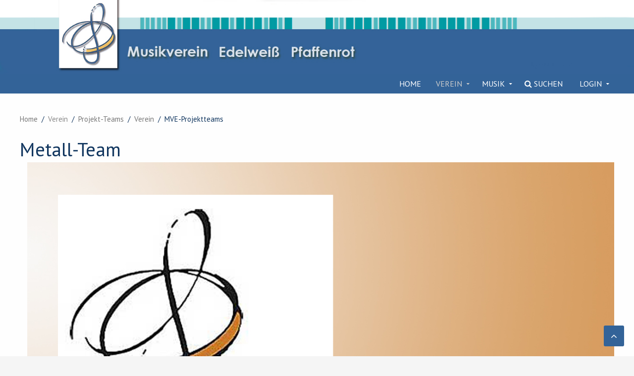

--- FILE ---
content_type: text/html; charset=utf-8
request_url: https://musikverein-pfaffenrot.de/index.php/verein/projekt-teams/62-verein/mve-projektteams
body_size: 7004
content:
<!DOCTYPE HTML>
<html lang="de-de" dir="ltr"  data-config='{"twitter":0,"plusone":0,"facebook":0,"style":"blau-kunz"}'>
<head>
<meta http-equiv="X-UA-Compatible" content="IE=edge">
<meta name="viewport" content="width=device-width, initial-scale=1">
<meta charset="utf-8" />
	<base href="https://musikverein-pfaffenrot.de/index.php/verein/projekt-teams/62-verein/mve-projektteams" />
	<meta name="keywords" content="Musikverein Pfaffenrot, Musikverein Edelweiss, mve-pfaffenrot, 'Musikverein Pfaffenrot', 'Musikverein Edelweiss', Pfaffenrot, " />
	<meta name="description" content="Offizielle Webseite des Musikvereins Edelweiß Pfaffenrot" />
	<meta name="generator" content="Joomla! - Open Source Content Management" />
	<title>MVE-Projektteams</title>
	<link href="/index.php/verein/projekt-teams/62-verein/mve-projektteams?format=feed&amp;type=rss" rel="alternate" type="application/rss+xml" title="RSS 2.0" />
	<link href="/index.php/verein/projekt-teams/62-verein/mve-projektteams?format=feed&amp;type=atom" rel="alternate" type="application/atom+xml" title="Atom 1.0" />
	<link href="/templates/jp-perfect2/favicon.ico" rel="shortcut icon" type="image/vnd.microsoft.icon" />
	<link href="https://musikverein-pfaffenrot.de/plugins/content/rokcomments/css/rokcomments.css" rel="stylesheet" />
	<link href="/plugins/system/rokbox/assets/styles/rokbox.css" rel="stylesheet" />
	<script type="application/json" class="joomla-script-options new">{"csrf.token":"961e192a819ce4bb190b5c1a23ef67f5","system.paths":{"root":"","base":""},"system.keepalive":{"interval":3540000,"uri":"\/index.php\/component\/ajax\/?format=json"}}</script>
	<script src="/media/system/js/mootools-core.js?ad18778a4d8e28ef0e6d3a6d1c3b90b1"></script>
	<script src="/media/system/js/core.js?ad18778a4d8e28ef0e6d3a6d1c3b90b1"></script>
	<script src="/media/system/js/mootools-more.js?ad18778a4d8e28ef0e6d3a6d1c3b90b1"></script>
	<script src="/plugins/system/rokbox/assets/js/rokbox.js"></script>
	<script src="/media/jui/js/jquery.min.js?ad18778a4d8e28ef0e6d3a6d1c3b90b1"></script>
	<script src="/media/jui/js/jquery-noconflict.js?ad18778a4d8e28ef0e6d3a6d1c3b90b1"></script>
	<script src="/media/jui/js/jquery-migrate.min.js?ad18778a4d8e28ef0e6d3a6d1c3b90b1"></script>
	<script src="/media/jui/js/bootstrap.min.js?ad18778a4d8e28ef0e6d3a6d1c3b90b1"></script>
	<!--[if lt IE 9]><script src="/media/system/js/polyfill.event.js?ad18778a4d8e28ef0e6d3a6d1c3b90b1"></script><![endif]-->
	<script src="/media/system/js/keepalive.js?ad18778a4d8e28ef0e6d3a6d1c3b90b1"></script>
	<script>
if (typeof RokBoxSettings == 'undefined') RokBoxSettings = {pc: '100'};
	</script>

<link rel="apple-touch-icon-precomposed" href="/templates/jp-perfect2/apple_touch_icon.png">
<link rel="stylesheet" href="/templates/jp-perfect2/styles/blau-kunz/css/bootstrap.css">
<link rel="stylesheet" href="/templates/jp-perfect2/css/joomlaplates.css">
<link rel="stylesheet" href="/templates/jp-perfect2/styles/blau-kunz/css/theme.css">
<link rel="stylesheet" href="/templates/jp-perfect2/css/menu-right.css">
<link rel="stylesheet" href="/templates/jp-perfect2/css/custom.css">
<script src="/templates/jp-perfect2/warp/vendor/uikit/js/uikit.js"></script>
<script src="/templates/jp-perfect2/warp/vendor/uikit/js/components/autocomplete.js"></script>
<script src="/templates/jp-perfect2/warp/vendor/uikit/js/components/search.js"></script>
<script src="/templates/jp-perfect2/warp/vendor/uikit/js/components/sticky.js"></script>
<script src="/templates/jp-perfect2/warp/vendor/uikit/js/components/tooltip.js"></script>
<script src="/templates/jp-perfect2/warp/vendor/uikit/js/components/slideshow.js"></script>
<script src="/templates/jp-perfect2/warp/vendor/uikit/js/components/slideset.js"></script>
<script src="/templates/jp-perfect2/warp/vendor/uikit/js/components/lightbox.js"></script>
<script src="/templates/jp-perfect2/warp/js/social.js"></script>
<script src="/templates/jp-perfect2/js/theme.js"></script>


<style type="text/css">
#top-a .uk-container{width:100% !important; max-width:100%}
</style>
<style type="text/css">
#top-b .uk-container{width:100% !important; max-width:100%}
</style>
<style type="text/css">
#top-e{ background-image:url(https://musikverein-pfaffenrot.de/images/MVE/artikelbilder/allgemein/Ensembles/Hintergrund_HO.jpg)}
</style>
<style type="text/css">
#top-f .uk-container{width:100% !important; max-width:100%}
</style>

<style type="text/css">
.uk-nav-navbar > .uk-parent > .uk-nav-sub { 
	display: block !important; 
}  
.uk-nav-navbar > .uk-parent > a:after {    
	content: "";    
	display: none;    
	float: right;    
}
.uk-nav-navbar > .uk-parent:hover > .uk-nav-sub {  
	background:none;   
	display: block;    
	width: auto !important;    
	position: relative !important;    
	left: inherit !important; 
	margin-top:inherit !important; 
	margin-left:inherit !important; 
	color:inherit !important; 
}
</style>


<style type="text/css">
.submenu {padding:0px 20px}
.tm-top-a {padding:0px 0px 0px 0px}
.tm-top-b {padding:0}
.tm-top-c {padding:40px 0}
.tm-top-d {padding:40px 0}
.tm-top-e {padding:10% 0}
.tm-top-f {padding:8% 2%}
.tm-bottom-a {padding:40px 0}
.tm-bottom-b {padding:3% 2%}
.tm-bottom-c {padding:8% 2%}
.tm-bottom-d {padding:40px 0}
.tm-bottom-e {padding:2% 2%}
.tm-bottom-f {padding:3% 2%}
</style>

<style type="text/css">
.absolute {left:20px}
</style>

</head>



<body id="home" class="tm-isblog">




		
	<div class="full-wrapper">
	
		<!-- TOP Outer -->
				
							<div class="uk-cover-background" id="top-a">

				<div class="uk-container uk-container-center">
				  <section class="tm-top-a uk-grid" data-uk-grid-match="{target:'> div > .uk-panel'}" data-uk-grid-margin>
<div class="uk-width-1-1"><div class="uk-panel" data-uk-scrollspy="{cls:'',delay:800}">
	<p><img src="/images/MVE/designbilder/Header/Headerbild7.jpg" alt="" /></p></div></div>
</section>
				</div>
			</div>
			
			
								<div id="menu-outer" class="no-space">
					<nav class="tm-navbar uk-navbar" data-uk-sticky="{top:-100, animation: 'uk-animation-slide-top'}" >
						<div class="uk-container uk-container-center">
														
														  <a href="#offcanvas" class="uk-hidden-large uk-navbar-toggle uk-float-right" data-uk-offcanvas="{mode:'slide'}"></a>
														
															<div class="menu-style"><ul class="uk-navbar-nav uk-hidden-small">
<li><a href="/index.php">Home</a></li><li class="uk-parent uk-active" data-uk-dropdown="{'preventflip':'y'}" aria-haspopup="true" aria-expanded="false"><a href="#">Verein</a>
<div class="uk-dropdown uk-dropdown-navbar uk-dropdown-width-3"><div class="uk-grid uk-dropdown-grid"><div class="uk-width-1-3"><ul class="uk-nav uk-nav-navbar"><li><a href="/index.php/verein/news1"><i class="uk-icon-eye"></i> News</a></li><li><a href="/index.php/verein/ueber-uns"><i class="uk-icon-book"></i> Über uns</a></li><li><a href="/index.php/verein/kontakt"><i class="uk-icon-tty"></i> Kontakt</a></li><li><a href="/index.php/verein/termine"><i class="uk-icon-calendar"></i> Termine</a></li><li><a href="/index.php/verein/verwaltung"><i class="uk-icon-stack-overflow"></i> Verwaltung</a></li><li><a href="/index.php/verein/veranstaltungen"><i class="uk-icon-opencart"></i> Veranstaltungen</a></li></ul></div><div class="uk-width-1-3"><ul class="uk-nav uk-nav-navbar"><li class="uk-active"><a href="/index.php/verein/projekt-teams"><i class="uk-icon-spinner"></i> Projekt-Teams</a></li><li><a href="/index.php/verein/mitglied-werden"><i class="uk-icon-user-plus"></i> Mitglied werden</a></li><li><a href="/index.php/verein/mve-partnerschaften"><i class="uk-icon-gears"></i> Partnerschaften</a></li><li><a href="/index.php/verein/publikationen"><i class="uk-icon-map-o"></i> Publikationen</a></li><li><a href="/index.php/verein/vereinshistorie-3"><i class="uk-icon-history"></i> Vereinshistorie</a></li></ul></div><div class="uk-width-1-3"><ul class="uk-nav uk-nav-navbar"><li><a href="/index.php/verein/fotogalerie"><i class="uk-icon-camera"></i> Fotogalerie</a></li><li><a href="/index.php/verein/kurioses"><i class="uk-icon-bolt"></i> Kurioses</a></li><li><a href="/index.php/verein/archiv"><i class="uk-icon-list"></i> Archiv</a></li><li><a href="/index.php/verein/impressum-datenschutz"><i class="uk-icon-graduation-cap"></i> Impressum/Datenschutz</a></li><li><a href="/index.php/verein/intern"><i class="uk-icon-eye-slash"></i> Interner Bereich</a></li></ul></div></div></div></li><li class="uk-parent" data-uk-dropdown="{'preventflip':'y'}" aria-haspopup="true" aria-expanded="false"><a href="#">Musik</a>
<div class="uk-dropdown uk-dropdown-navbar uk-dropdown-width-2"><div class="uk-grid uk-dropdown-grid"><div class="uk-width-1-2"><ul class="uk-nav uk-nav-navbar"><li><a href="/index.php/musik/hauptorchester"><i class="uk-icon-users"></i> Hauptorchester</a></li><li><a href="/index.php/musik/ensembles"><i class="uk-icon-group"></i> Ensembles</a></li><li><a href="/index.php/musik/ausbildung"><i class="uk-icon-clone"></i> Ausbildung</a></li></ul></div><div class="uk-width-1-2"><ul class="uk-nav uk-nav-navbar"><li><a href="/index.php/musik/musikproben"><i class="uk-icon-music"></i> Musikproben</a></li><li><a href="/index.php/musik/dirigenten"><i class="uk-icon-child"></i> Dirigenten</a></li><li><a href="/index.php/musik/jugendaktivitaeten"><i class="uk-icon-asterisk"></i> Jugendaktivitäten</a></li></ul></div></div></div></li><li><a href="/index.php/suchen"><i class="uk-icon-search"></i> Suchen</a></li></ul>

		<ul class="uk-navbar-nav uk-hidden-small">
			<li class="uk-parent" data-uk-dropdown>
				<a href="#">Login</a>
				<div class="uk-dropdown uk-dropdown-navbar">
<form class="uk-form" action="/index.php/verein/projekt-teams" method="post">

	
	<div class="uk-form-row">
		<input class="uk-width-1-1" type="text" name="username" size="18" placeholder="Benutzername">
	</div>

	<div class="uk-form-row">
		<input class="uk-width-1-1" type="password" name="password" size="18" placeholder="Passwort">
	</div>

	
		<div class="uk-form-row">
				<label for="modlgn-remember-1833917334">Angemeldet bleiben</label>
		<input id="modlgn-remember-1833917334" type="checkbox" name="remember" value="yes" checked>
	</div>
		
	<div class="uk-form-row">
		<button class="uk-button uk-button-primary" value="Anmelden" name="Submit" type="submit">Anmelden</button>
	</div>

	<ul class="uk-list uk-margin-bottom-remove">
		<li><a href="/index.php/component/users/?view=reset&amp;Itemid=101">Passwort vergessen?</a></li>
		<li><a href="/index.php/component/users/?view=remind&amp;Itemid=101">Benutzername vergessen?</a></li>
					</ul>
	
		
	<input type="hidden" name="option" value="com_users">
	<input type="hidden" name="task" value="user.login">
	<input type="hidden" name="return" value="aHR0cHM6Ly9tdXNpa3ZlcmVpbi1wZmFmZmVucm90LmRlL2luZGV4LnBocC92ZXJlaW4vcHJvamVrdC10ZWFtcy82Mi12ZXJlaW4vbXZlLXByb2pla3R0ZWFtcw==">
	<input type="hidden" name="961e192a819ce4bb190b5c1a23ef67f5" value="1" /></form>
</div>
			</li>
		</ul></div>
																				</div>
					</nav>
				</div>
				
						
			<!-- Submenu -->
			
						

			
						

				
			
						
	
			
						<div id="main-content" class="main-outer" style="padding:3% 2%">
				<div class="uk-container uk-container-center">
				
				  <div class="tm-middle uk-grid" data-uk-grid-match data-uk-grid-margin>

								<div class="tm-main uk-width-medium-1-1">

					
										<main class="tm-content">

												<ul class="uk-breadcrumb"><li><a href="/index.php">Home</a></li><li><span>Verein</span></li><li><a href="/index.php/verein/projekt-teams">Projekt-Teams</a></li><li><a href="/index.php/verein/projekt-teams/20-verein">Verein</a></li><li class="uk-active"><span>MVE-Projektteams</span></li></ul>
						
						<div id="system-message-container">
</div>
<div class="uk-grid tm-leading-article"><div class="uk-width-1-1"><article class="uk-article" data-permalink="http://musikverein-pfaffenrot.de/index.php/verein/projekt-teams/62-verein/mve-projektteams/412-metall-team">

	
		<h1 class="uk-article-title">
					<a href="/index.php/verein/projekt-teams/62-verein/mve-projektteams/412-metall-team" title="Metall-Team">Metall-Team</a>
			</h1>
	
	
	
						<a class="uk-align-right" href="/index.php/verein/projekt-teams/62-verein/mve-projektteams/412-metall-team" title=""><img src="/images/MVE/artikelbilder/allgemein/logo/logo-1280-700-braun.jpg" alt=""></a>
			
	
			<p>Dieser Beitrag ist noch nicht fertiggestellt. Bitte gedulden Sie sich noch...</p>

            		<script type="text/javascript">
            		var idcomments_acct = "";var idcomments_post_id = "metall-team";var idcomments_post_url = "https://musikverein-pfaffenrot.de:443/index.php/verein/projekt-teams/62-verein/mve-projektteams/412-metall-team";
            		</script>
            		<div class="rk-commentcount rk-icon">    		
            		<script type="text/javascript" src="http://www.intensedebate.com/js/genericLinkWrapperV2.js"></script>
            		</div>	
	
		<p>
		<a href="/index.php/verein/projekt-teams/62-verein/mve-projektteams/412-metall-team" title="Metall-Team">Weiterlesen</a>
	</p>
	
		<p><a href="/index.php/verein/projekt-teams/62-verein/mve-projektteams/412-metall-team?tmpl=component&amp;print=1" title="Eintrag ausdrucken < Metall-Team >" onclick="window.open(this.href,'win2','status=no,toolbar=no,scrollbars=yes,titlebar=no,menubar=no,resizable=yes,width=640,height=480,directories=no,location=no'); return false;" rel="nofollow">			<span class="icon-print" aria-hidden="true"></span>
		Drucken	</a><a href="/index.php/component/mailto/?tmpl=component&amp;template=jp-perfect2&amp;link=94d1e23dc37f2a69ecfc3bf77a353735d5ec7c1a" title="Link einem Freund via E-Mail senden" onclick="window.open(this.href,'win2','width=400,height=450,menubar=yes,resizable=yes'); return false;" rel="nofollow">			<span class="icon-envelope" aria-hidden="true"></span>
		E-Mail	</a></p>
	
	
	
	
</article>
</div></div><div class="uk-grid" data-uk-grid-match data-uk-grid-margin><div class="uk-width-medium-1-2"><article class="uk-article" data-permalink="http://musikverein-pfaffenrot.de/index.php/verein/projekt-teams/62-verein/mve-projektteams/410-schreiner-team">

	
		<h1 class="uk-article-title">
					<a href="/index.php/verein/projekt-teams/62-verein/mve-projektteams/410-schreiner-team" title="Schreiner-Team">Schreiner-Team</a>
			</h1>
	
	
	
						<a class="uk-align-right" href="/index.php/verein/projekt-teams/62-verein/mve-projektteams/410-schreiner-team" title=""><img src="/images/MVE/artikelbilder/allgemein/logo/logo-1280-700-braun.jpg" alt=""></a>
			
	
			<p>&nbsp;</p>
<p>Im Verein gibt es gleich mehrere ausgebildete und engagierte Schreiner.</p>

            		<script type="text/javascript">
            		var idcomments_acct = "";var idcomments_post_id = "schreiner-team";var idcomments_post_url = "https://musikverein-pfaffenrot.de:443/index.php/verein/projekt-teams/62-verein/mve-projektteams/410-schreiner-team";
            		</script>
            		<div class="rk-commentcount rk-icon">    		
            		<script type="text/javascript" src="http://www.intensedebate.com/js/genericLinkWrapperV2.js"></script>
            		</div>	
	
		<p>
		<a href="/index.php/verein/projekt-teams/62-verein/mve-projektteams/410-schreiner-team" title="Schreiner-Team">Weiterlesen</a>
	</p>
	
		<p><a href="/index.php/verein/projekt-teams/62-verein/mve-projektteams/410-schreiner-team?tmpl=component&amp;print=1" title="Eintrag ausdrucken < Schreiner-Team >" onclick="window.open(this.href,'win2','status=no,toolbar=no,scrollbars=yes,titlebar=no,menubar=no,resizable=yes,width=640,height=480,directories=no,location=no'); return false;" rel="nofollow">			<span class="icon-print" aria-hidden="true"></span>
		Drucken	</a><a href="/index.php/component/mailto/?tmpl=component&amp;template=jp-perfect2&amp;link=302c6aaab9a2ade83eecdf5ffbf88430139e4d2e" title="Link einem Freund via E-Mail senden" onclick="window.open(this.href,'win2','width=400,height=450,menubar=yes,resizable=yes'); return false;" rel="nofollow">			<span class="icon-envelope" aria-hidden="true"></span>
		E-Mail	</a></p>
	
	
	
	
</article>
<article class="uk-article" data-permalink="http://musikverein-pfaffenrot.de/index.php/verein/projekt-teams/62-verein/mve-projektteams/404-medien-technik-team">

	
		<h1 class="uk-article-title">
					<a href="/index.php/verein/projekt-teams/62-verein/mve-projektteams/404-medien-technik-team" title="Medientechnik-Team">Medientechnik-Team</a>
			</h1>
	
	
	
						<a class="uk-align-right" href="/index.php/verein/projekt-teams/62-verein/mve-projektteams/404-medien-technik-team" title=""><img src="/images/MVE/artikelbilder/allgemein/logo/logo-1280-700-braun.jpg" alt=""></a>
			
	
			<p>Für die Installation und die Betreuung der Medientechnik im Verein zeichnet Andre Schaar verantwortlich.</p>

            		<script type="text/javascript">
            		var idcomments_acct = "";var idcomments_post_id = "medien-technik-team";var idcomments_post_url = "https://musikverein-pfaffenrot.de:443/index.php/verein/projekt-teams/62-verein/mve-projektteams/404-medien-technik-team";
            		</script>
            		<div class="rk-commentcount rk-icon">    		
            		<script type="text/javascript" src="http://www.intensedebate.com/js/genericLinkWrapperV2.js"></script>
            		</div>	
	
		<p>
		<a href="/index.php/verein/projekt-teams/62-verein/mve-projektteams/404-medien-technik-team" title="Medientechnik-Team">Weiterlesen</a>
	</p>
	
		<p><a href="/index.php/verein/projekt-teams/62-verein/mve-projektteams/404-medien-technik-team?tmpl=component&amp;print=1" title="Eintrag ausdrucken < Medientechnik-Team >" onclick="window.open(this.href,'win2','status=no,toolbar=no,scrollbars=yes,titlebar=no,menubar=no,resizable=yes,width=640,height=480,directories=no,location=no'); return false;" rel="nofollow">			<span class="icon-print" aria-hidden="true"></span>
		Drucken	</a><a href="/index.php/component/mailto/?tmpl=component&amp;template=jp-perfect2&amp;link=583928451d2f6c4d7edb454472964fff406ab93d" title="Link einem Freund via E-Mail senden" onclick="window.open(this.href,'win2','width=400,height=450,menubar=yes,resizable=yes'); return false;" rel="nofollow">			<span class="icon-envelope" aria-hidden="true"></span>
		E-Mail	</a></p>
	
	
	
	
</article>
</div><div class="uk-width-medium-1-2"><article class="uk-article" data-permalink="http://musikverein-pfaffenrot.de/index.php/verein/projekt-teams/62-verein/mve-projektteams/403-grill-team">

	
		<h1 class="uk-article-title">
					<a href="/index.php/verein/projekt-teams/62-verein/mve-projektteams/403-grill-team" title="Grill-Team">Grill-Team</a>
			</h1>
	
	
	
						<a class="uk-align-right" href="/index.php/verein/projekt-teams/62-verein/mve-projektteams/403-grill-team" title=""><img src="/images/MVE/artikelbilder/allgemein/logo/logo-1280-700-braun.jpg" alt=""></a>
			
	
			<p>Das Grillteam ist seit 1984 für die ausgezeichnete Qualität der Steaks beim Musikfest zuständig und bestens qualifiziert.</p>

            		<script type="text/javascript">
            		var idcomments_acct = "";var idcomments_post_id = "grill-team";var idcomments_post_url = "https://musikverein-pfaffenrot.de:443/index.php/verein/projekt-teams/62-verein/mve-projektteams/403-grill-team";
            		</script>
            		<div class="rk-commentcount rk-icon">    		
            		<script type="text/javascript" src="http://www.intensedebate.com/js/genericLinkWrapperV2.js"></script>
            		</div>	
	
		<p>
		<a href="/index.php/verein/projekt-teams/62-verein/mve-projektteams/403-grill-team" title="Grill-Team">Weiterlesen</a>
	</p>
	
		<p><a href="/index.php/verein/projekt-teams/62-verein/mve-projektteams/403-grill-team?tmpl=component&amp;print=1" title="Eintrag ausdrucken < Grill-Team >" onclick="window.open(this.href,'win2','status=no,toolbar=no,scrollbars=yes,titlebar=no,menubar=no,resizable=yes,width=640,height=480,directories=no,location=no'); return false;" rel="nofollow">			<span class="icon-print" aria-hidden="true"></span>
		Drucken	</a><a href="/index.php/component/mailto/?tmpl=component&amp;template=jp-perfect2&amp;link=aa8dd545c41083049d72ab204ea61e7a39aac002" title="Link einem Freund via E-Mail senden" onclick="window.open(this.href,'win2','width=400,height=450,menubar=yes,resizable=yes'); return false;" rel="nofollow">			<span class="icon-envelope" aria-hidden="true"></span>
		E-Mail	</a></p>
	
	
	
	
</article>
<article class="uk-article" data-permalink="http://musikverein-pfaffenrot.de/index.php/verein/projekt-teams/62-verein/mve-projektteams/390-kindernachmittags-team">

	
		<h1 class="uk-article-title">
					<a href="/index.php/verein/projekt-teams/62-verein/mve-projektteams/390-kindernachmittags-team" title="Kindernachmittags-Team">Kindernachmittags-Team</a>
			</h1>
	
	
	
						<a class="uk-align-right" href="/index.php/verein/projekt-teams/62-verein/mve-projektteams/390-kindernachmittags-team" title=""><img src="/images/MVE/artikelbilder/allgemein/logo/logo-1280-700-braun.jpg" alt=""></a>
			
	
			<p>Der Text ist leider noch nicht fertiggestellt. Bitte gedulden Sie sich...</p>

            		<script type="text/javascript">
            		var idcomments_acct = "";var idcomments_post_id = "kindernachmittags-team";var idcomments_post_url = "https://musikverein-pfaffenrot.de:443/index.php/verein/projekt-teams/62-verein/mve-projektteams/390-kindernachmittags-team";
            		</script>
            		<div class="rk-commentcount rk-icon">    		
            		<script type="text/javascript" src="http://www.intensedebate.com/js/genericLinkWrapperV2.js"></script>
            		</div>	
	
		<p>
		<a href="/index.php/verein/projekt-teams/62-verein/mve-projektteams/390-kindernachmittags-team" title="Kindernachmittags-Team">Weiterlesen</a>
	</p>
	
		<p><a href="/index.php/verein/projekt-teams/62-verein/mve-projektteams/390-kindernachmittags-team?tmpl=component&amp;print=1" title="Eintrag ausdrucken < Kindernachmittags-Team >" onclick="window.open(this.href,'win2','status=no,toolbar=no,scrollbars=yes,titlebar=no,menubar=no,resizable=yes,width=640,height=480,directories=no,location=no'); return false;" rel="nofollow">			<span class="icon-print" aria-hidden="true"></span>
		Drucken	</a><a href="/index.php/component/mailto/?tmpl=component&amp;template=jp-perfect2&amp;link=9f068957431a0f05c9c949ae590b85216eb25b77" title="Link einem Freund via E-Mail senden" onclick="window.open(this.href,'win2','width=400,height=450,menubar=yes,resizable=yes'); return false;" rel="nofollow">			<span class="icon-envelope" aria-hidden="true"></span>
		E-Mail	</a></p>
	
	
	
	
</article>
</div></div>
<div class="uk-grid">
	<div class="uk-width-1-1">
		<div class="uk-panel uk-panel-header">
			<h3 class="uk-panel-title">Weitere Beiträge ...</h3>
			<ul class="uk-list">
								<li><a href="/index.php/verein/projekt-teams/62-verein/mve-projektteams/388-festzelt-team">Festzelt-Team</a></li>
								<li><a href="/index.php/verein/projekt-teams/62-verein/mve-projektteams/387-kaffee-team">Kaffee-und Kuchen-Team</a></li>
								<li><a href="/index.php/verein/projekt-teams/62-verein/mve-projektteams/386-ersthelfer-team">Sanitäter-Team</a></li>
								<li><a href="/index.php/verein/projekt-teams/62-verein/mve-projektteams/385-haehnchenweiber-team">"Hähnchenweiber-Team"</a></li>
							</ul>
		</div>
	</div>
</div>
					</main>
					
					
				</div>
				
															
			</div>
			</div>
			</div>
			
			
						
						
						
						<div class="uk-cover-background" id="bottom-e">
				<div class="uk-container uk-container-center">
				  <section class="tm-bottom-e uk-grid" data-uk-grid-match="{target:'> div > .uk-panel'}" data-uk-grid-margin>
<div class="uk-width-1-1"><div class="uk-panel uk-text-center" data-uk-scrollspy="{cls:'',delay:800}">
	<h1 style="text-align: center;">Haben Sie Fragen oder Anregungen?</h1>
<p style="text-align: center;"><span style="color: #ffffff; font-size: 18pt; background-color: #336398;">&nbsp;<a href="/index.php/verein/kontakt" target="_self" style="color: #ffffff; background-color: #336398;">Nehmen Sie Kontakt mit uns auf</a>&nbsp;</span></p>
<p><span style="font-size: 18pt;"></span></p></div></div>
</section>
				 </div>
			</div>
						
						<div class="uk-cover-background" id="bottom-f">
				<div class="uk-container uk-container-center">
				  <section class="tm-bottom-f uk-grid" data-uk-grid-match="{target:'> div > .uk-panel'}" data-uk-grid-margin>
<div class="uk-width-1-1 uk-width-medium-1-4"><div class="uk-panel" data-uk-scrollspy="{cls:'',delay:800}">
	<p>&nbsp;</p>
<p><img src="/images/MVE/designbilder/footer/footer-6.jpg" alt="" /></p>
<p>&nbsp;</p></div></div>

<div class="uk-width-1-1 uk-width-medium-1-4"><div class="uk-panel" data-uk-scrollspy="{cls:'',delay:800}"><h3 class="uk-panel-title">Neueste Berichte</h3>
<ul class="uk-list uk-list-line">
	<li><a href="/index.php/verein/projekt-teams/79-2025-news-mit-fotogalerie/616-winterkonzert-2025-mve-in-concert">Winterkonzert 2025 - MVE in Concert</a></li>
	<li><a href="/index.php/verein/projekt-teams/79-2025-news-mit-fotogalerie/615-ein-ton-hoffnung-jbo-am-22-november-2025">Ein Ton Hoffnung, JBO Konzert 2025</a></li>
	<li><a href="/index.php/verein/projekt-teams/79-2025-news-mit-fotogalerie/614-herbstfest-2025">Herbstfest 2025</a></li>
	<li><a href="/index.php/verein/projekt-teams/79-2025-news-mit-fotogalerie/613-fotoimpressionen-musikfest-2025">Fotoimpressionen: Musikfest 2025</a></li>
	<li><a href="/index.php/verein/projekt-teams/80-2025-news-ohne-fotogalerie/612-bericht-rueckblick-musikfest-2025">Bericht: Rückblick Musikfest 2025 </a></li>
</ul></div></div>

<div class="uk-width-1-1 uk-width-medium-1-4"><div class="uk-panel" data-uk-scrollspy="{cls:'',delay:800}"><h3 class="uk-panel-title">Über uns</h3>
	<p><a href="/index.php/verein/ueber-uns">&gt; Über uns</a><a href="/index.php/verein/ueber-uns"><br /></a><a href="/index.php/verein/news1">&gt; News</a><a href="/index.php/home/news1"><br /></a>&gt; <a href="/index.php/verein/kontakt">Kontakt</a>e</p>
<p>&gt; <a href="/index.php/verein/impressum-datenschutz">Impressum/Datenschutz</a></p>
<hr class="dark" />
<p><a href="https://www.facebook.com/Musikverein-Edelweiss-Pfaffenrot-180986768627751/" target="_blank" rel="noopener"><img src="/images/MVE/artikelbilder/allgemein/facebook-instagramm/Facebook-Logo.png" alt="Facebook Logo" width="22" height="21" /></a>&nbsp;&nbsp;<a href="https://www.instagram.com/mve_pfaffenrot/" target="_blank" rel="noopener"><img src="/images/MVE/artikelbilder/allgemein/facebook-instagramm/Instagramm-Logo.png" alt="Instagramm Logo" width="23" height="22" /></a></p>
<p><span style="font-size: 10pt;">Besuchen Sie uns auch auf Facebook und Instagram</span></p></div></div>

<div class="uk-width-1-1 uk-width-medium-1-4"><div class="uk-panel" data-uk-scrollspy="{cls:'',delay:800}"><h3 class="uk-panel-title">Besucher</h3><dl class="stats-module">
	<dt>Beitragsaufrufe</dt>
	<dd>2570500</dd>
</dl>
</div></div>
</section>
				 </div>
			</div>
			
			<!-- Footer -->
							<div class="footer-outer uk-clearfix">
					<div class="uk-container uk-container-center">
						<section class="tm-footer uk-grid" data-uk-grid-match="{target:'> div > .uk-panel'}" data-uk-grid-margin><div class="uk-width-1-1">
	<div class="uk-panel" ><div class="footer1">Copyright &#169; 2026 Musikverein Pfaffenrot. Alle Rechte vorbehalten.</div>
<div class="footer2"><a href="https://www.joomla.org" target="_blank" rel="noopener noreferrer">Joomla!</a> ist freie, unter der <a href="https://www.gnu.org/licenses/gpl-2.0.html" target="_blank" rel="noopener noreferrer">GNU/GPL-Lizenz</a> veröffentlichte Software.</div>
</div></div>
</section>
					</div>
				</div>
						
			
		</div>
		
		
				<footer class="tm-footer">
			Powered by <a href="http://www.yootheme.com">Warp Theme Framework</a>		</footer>
		
				<div id="offcanvas" class="uk-offcanvas">
			<div class="uk-offcanvas-bar uk-offcanvas-bar-flip"><ul class="uk-nav uk-nav-parent-icon uk-nav-offcanvas" data-uk-nav="{}">
<li><a href="/index.php">Home</a></li><li class="uk-parent uk-active"><a href="#">Verein</a>
<ul class="uk-nav-sub"><li><a href="/index.php/verein/news1"><i class="uk-icon-eye"></i> News</a></li><li><a href="/index.php/verein/ueber-uns"><i class="uk-icon-book"></i> Über uns</a></li><li><a href="/index.php/verein/kontakt"><i class="uk-icon-tty"></i> Kontakt</a></li><li><a href="/index.php/verein/termine"><i class="uk-icon-calendar"></i> Termine</a></li><li><a href="/index.php/verein/verwaltung"><i class="uk-icon-stack-overflow"></i> Verwaltung</a></li><li><a href="/index.php/verein/veranstaltungen"><i class="uk-icon-opencart"></i> Veranstaltungen</a></li><li class="uk-active"><a href="/index.php/verein/projekt-teams"><i class="uk-icon-spinner"></i> Projekt-Teams</a></li><li><a href="/index.php/verein/mitglied-werden"><i class="uk-icon-user-plus"></i> Mitglied werden</a></li><li><a href="/index.php/verein/mve-partnerschaften"><i class="uk-icon-gears"></i> Partnerschaften</a></li><li><a href="/index.php/verein/publikationen"><i class="uk-icon-map-o"></i> Publikationen</a></li><li><a href="/index.php/verein/vereinshistorie-3"><i class="uk-icon-history"></i> Vereinshistorie</a></li><li><a href="/index.php/verein/fotogalerie"><i class="uk-icon-camera"></i> Fotogalerie</a></li><li><a href="/index.php/verein/kurioses"><i class="uk-icon-bolt"></i> Kurioses</a></li><li><a href="/index.php/verein/archiv"><i class="uk-icon-list"></i> Archiv</a></li><li><a href="/index.php/verein/impressum-datenschutz"><i class="uk-icon-graduation-cap"></i> Impressum/Datenschutz</a></li><li><a href="/index.php/verein/intern"><i class="uk-icon-eye-slash"></i> Interner Bereich</a></li></ul></li><li class="uk-parent"><a href="#">Musik</a>
<ul class="uk-nav-sub"><li><a href="/index.php/musik/hauptorchester"><i class="uk-icon-users"></i> Hauptorchester</a></li><li><a href="/index.php/musik/ensembles"><i class="uk-icon-group"></i> Ensembles</a></li><li><a href="/index.php/musik/ausbildung"><i class="uk-icon-clone"></i> Ausbildung</a></li><li><a href="/index.php/musik/musikproben"><i class="uk-icon-music"></i> Musikproben</a></li><li><a href="/index.php/musik/dirigenten"><i class="uk-icon-child"></i> Dirigenten</a></li><li><a href="/index.php/musik/jugendaktivitaeten"><i class="uk-icon-asterisk"></i> Jugendaktivitäten</a></li></ul></li><li><a href="/index.php/suchen"><i class="uk-icon-search"></i> Suchen</a></li></ul></div>
		</div>
						<a href="#" class="uk-button top-scroller" data-uk-smooth-scroll="{offset: 80}"><i class="uk-icon-angle-up"></i></a>
		 
		<script type="text/javascript">
			jQuery(document).ready(function($) {
				$(".scroll").click(function(event){
				event.preventDefault();
				$('html,body').animate({scrollTop:$(this.hash).offset().top-70}, 900);
				});
			});
		</script>

		</body>
</html>

--- FILE ---
content_type: text/css
request_url: https://musikverein-pfaffenrot.de/templates/jp-perfect2/css/joomlaplates.css
body_size: 10022
content:
/* Copyright (C) YOOtheme GmbH, http://www.gnu.org/licenses/gpl.html GNU/GPL */


/* Diese CSS Datei nicht editieren!! Bitte benutzen sie immer die css/custom.css für ihre eigenen Styles */

.no-space {padding-top:0 !important;padding-bottom:0 !important}

.full-wrapper .no-space,
.full-wrapper .uk-container {
	padding:0;
}
.boxed-wrapper .no-space,
.boxed-wrapper .uk-container {
	padding:0;
}


/*Rewrite the stupid bootstrap
 ------------------------------------------------*/
[class^="icon-"], [class*=" icon-"] {
    height: auto;
    line-height: 1.7!important;
    width: auto;
}
/* Full Size Image Background
 ========================================================================== */
.uk-cover-background {
    background-position: center top;
}

/* Section Images
 ========================================================================== */
#top-a, #top-b, #top-c, #top-d, #top-e,#top-f,#bottom-a, #bottom-b, #bottom-c, #bottom-d, #bottom-e, #bottom-f, body {
	background-attachment: fixed !important;
    background-position: cover !important; 
}

/* Toolbar Outer 100%
 ========================================================================== */
.toolbar-outer {
	font-size:12px;
}
.tm-toolbar {
	margin:0!important;
	padding:10px 0;
	color:#fff;
}
.tm-toolbar a {
	color:#fff;
}
.tm-toolbar ul {
	margin:0!important
}
.tm-toolbar ul li{
	border-color:white !important;
}

.tm-toolbar .uk-subnav > * {
    margin-top: 0;
}



/* Desktop Logo 
 ========================================================================== */
.logo {
	float:none;
	text-align:center;
}
.logo p {
	margin:0!important;
}
a.tm-logo:hover {
	color:none;
	text-decoration:none!important;
}
/* Mobile Logo 
 ========================================================================== */
.tm-logo-small {
    display: inline-block;
	letter-spacing: normal!important;
}

	/* Absolute Module Position
 ========================================================================== */
.absolute {
	position: fixed;
	top:30%;
	z-index:999;
}
.uk-dotnav li a {border:1px solid rgba(255, 255, 255, 0.5)}

/* Absolut Menu with Icons  
 ========================================================================== */
.absolute .uk-icon-button {
  -webkit-border-radius: 4px; 
  -moz-border-radius: 4px; 
  border-radius: 4px; 
    box-sizing: border-box;
    display: inline-block;
    font-size: 16px;
    height: 30px;
    line-height: 30px;
    text-align: center;
    width: 30px;
	margin:0 !important
}
a.menu-icon i {
  -webkit-border-radius: 4px; 
  -moz-border-radius: 4px; 
  border-radius: 4px; 
}
a.menu-icon:hover {
	color:#000;
}
a.menu-icon {display:inline-block; margin-bottom:4px!important}

.absolute .uk-icon-large {
    vertical-align: 0;
}
/* Mainmenu 
 ========================================================================== */
.uk-dropdown .uk-nav {
    text-align: left;
}
#menu-outer { 
	z-index: 980;
	position:relative;
	float:none;
	text-align:center;
}
.uk-navbar-nav > li > a {
	text-transform:uppercase
	}
.uk-navbar-nav {
    display: inline-block!important;
    float: none!important;
    list-style: outside none none;
    margin: 0;
    padding: 0;
    text-align: center!important;
}

.tm-navbar {
	margin:0!important;
	padding:0!important;
}

/*Center the Sub Menu
 ------------------------------------------------*/
.submenu .uk-subnav {
    display: inline-flex!important
}


/* Module Styles 
 ========================================================================== */
div.round{
  -webkit-border-radius: 5px; 
  -moz-border-radius: 5px; 
  border-radius: 5px; 
}


.margin-100 {margin-top:-100px}
.margin-200 {margin-top:-200px}
.margin-300 {margin-top:-300px}



/* Toogler Offvanvas
 ========================================================================== */
#menu-outer .uk-button{
  -webkit-border-radius: 0!important; 
  -moz-border-radius: 0!important; 
  border-radius: 0!important; 
}
/* Footer 
 ========================================================================== */
.footer-outer {
	margin:0!important;
	padding:10px 0;
	font-size:12px;
	line-height:1.6;
}
.footer-outer p {margin:0}

/*Center the Footer Menu
 ------------------------------------------------*/
.footer-outer .uk-subnav {
    display: inline-flex!important
}

/* Article Title
 ========================================================================== */
h3.uk-panel-title{
	position:relative;
}


/*HR Styles
 ------------------------------------------------*/
.uk-grid-divider:empty {
    margin-bottom: 35px !important;
    margin-top: 35px !important;
}

/* Image Styles
 ========================================================================== */

.shadow {
	webkit-box-shadow: 0 -4px 25px rgba(0, 0, 0, 0.2);
	-moz-box-shadow: 0 -4px 25px rgba(0, 0, 0, 0.2);
	box-shadow: 0 -4px 25px rgba(0, 0, 0, 0.2);
}
img.circle {
  border-radius: 50%; /* the magic */
  -moz-border-radius: 50%;
  -webkit-border-radius: 50%;
}
.circle img {
  border-radius: 50%; /* the magic */
  -moz-border-radius: 50%;
  -webkit-border-radius: 50%;
}
img.border {border:1px solid #222; padding:20px}
img.effect {
	opacity:0.5;
	transition: all 0.4s ease-in-out 0s;

}
img.effect:hover {
	opacity:1;
}
/* ITop Scroller
 ========================================================================== */

a.top-scroller {
	position:fixed !important;
	right:20px;
	bottom:20px;
	z-index:9999;
	font-size:20px;
	text-align:center;
}
a.top-scroller:hover {
    display: block;
    transition: all 0.2s linear 0s;
}
/* Video Iframe
 ========================================================================== */
.responsive-video iframe {
	position: absolute;
	top: 0;
	left: 0;
	width: 100%;
	height: 100%;
}
.responsive-video {
	position: relative;
	padding-bottom: 56.25%; /* Default for 1600x900 videos 16:9 ratio*/
	padding-top: 0px;
	height: 0;
	overflow: hidden;
	margin:20px 0;
}
/* RokSprocket
 ========================================================================== */
/* Mosaic Overlay Image effect */
img.sprocket-mosaic-image { 
	-webkit-transition: -webkit-transform 0.5s ease;
	-moz-transition: -moz-transform 0.5s ease;
	transition: transform 0.5s ease;
}
img.sprocket-mosaic-image:hover { 
	-webkit-transform: scale(1.5);
	-moz-transform: scale(1.5);
	-o-transform: scale(1.5);
	transform: scale(1.5);
}
a.readon {padding:5px 30px;margin:10px 0;display:inline-block;}
a.readon:hover {padding:5px 30px;margin:10px 0;display:inline-block;text-decoration:none}
img.hover-effect { 
	-webkit-transition: -webkit-transform 0.5s ease;
	-moz-transition: -moz-transform 0.5s ease;
	transition: transform 0.5s ease;
}
img.hover-effect:hover { 
	-webkit-transform: scale(1.5);
	-moz-transform: scale(1.5);
	-o-transform: scale(1.5);
	transform: scale(1.5);
}
.sprocket-mosaic-image-container { display: block; padding: 0px; margin: 0px 0px 24px; max-width: 100%; }
.sprocket-mosaic-image-container img { max-width: 100%; }
.sprocket-mosaic-image-container.pull-left { margin-right: 20px; }
.sprocket-mosaic-image-container { display: block; padding: 0px; margin: 0px; overflow: hidden; position: relative; width: 100%; max-width: 100%; }
.sprocket-mosaic-image-container a { width: 100%; height: 100%; }
.sprocket-mosaic-image-container img { transform: scale(1); transform-origin: 50% 50% 0px; transition: all 0.3s ease 0s; }
.sprocket-mosaic-image-container a:hover img { transform: scale(1.5); }
.sprocket-mosaic-image-container .item-image-backdrop { position: absolute; top: 0px; left: 0px; z-index: 10; width: 100%; height: 100%; background-color: rgb(0, 0, 0); visibility: hidden; opacity: 0; transition: all 0.3s ease 0s; }
.sprocket-mosaic-image-container a:hover .item-image-backdrop { visibility: visible; opacity: 0.8; }
.sprocket-mosaic-image-container .item-image-backdrop::before { content: ""; z-index: 11; display: block; width: 25px; height: 1px; background-color: rgb(255, 255, 255); position: absolute; top: 50%; left: 50%; margin-left: -12px; transition: all 0.3s ease 0s; transform: translateX(-150px); }
.sprocket-mosaic-image-container .item-image-backdrop::after { content: ""; z-index: 12; display: block; width: 1px; height: 25px; background-color: rgb(255, 255, 255); position: absolute; top: 50%; left: 50%; margin-top: -12px; transition: all 0.3s ease 0s; transform: translateY(-150px); }
.sprocket-mosaic-image-container a:hover .item-image-backdrop::before { transform: translateX(0px); }
.sprocket-mosaic-image-container a:hover .item-image-backdrop::after { transform: translateY(0px); }


/* Media Query 1024 Sticky Menu
 ========================================================================== */
@media screen and (max-width: 1024px) {
  #menu-outer {  
	  -webkit-transition: 0.15s ease-in-out;  
	  -ms-transition: 0.15s ease-in-out;  
	  transition: 0.15s ease-in-out;  
	  box-shadow: 0 1px 0 rgba(0,0,0,0.08);  
  }  
}

/* Media Query 1024
 ========================================================================== */
@media screen and (max-width: 1024px) {
	#top-a, #top-b, #top-c, #top-d, #top-e,#top-f,#bottom-a, #bottom-b, #bottom-c, #bottom-d, #bottom-e, #bottom-f,body {background-attachment: scroll !important; background-position: cover; }
	.full-wrapper .uk-container {padding:0 10px !important; width:auto !important}
	#menu-outer .uk-container {padding:0!important}
}

@media screen and (max-width: 768px) {
	.margin-100, .margin-200, .margin-300 {margin-top:-10px}

}
@media screen and (max-width: 768px) {
 h1 {
 font-size: 3em!important;
 }
 h2 {
 font-size: 2.25em!important;
 }
 h3 {
 font-size: 1.75em!important;
 }
}
.shadow-frontpage {
	box-shadow: 0px 5px 25px 0px rgba(0,0,0,0.09);
	-moz-box-shadow: 0px 5px 25px 0px rgba(0,0,0,0.09);
	-webkit-box-shadow: 0px 5px 25px 0px rgba(0,0,0,0.09);
	padding:4px;
	-webkit-transition: all .25s;
	   -moz-transition: all .25s;
	    -ms-transition: all .25s;
	     -o-transition: all .25s;
	        transition: all .25s;
}
.shadow-frontpage:hover {
	box-shadow: 0px 5px 25px 0px rgba(0,0,0,0.20);
	-moz-box-shadow: 0px 5px 25px 0px rgba(0,0,0,0.20);
	-webkit-box-shadow: 0px 5px 25px 0px rgba(0,0,0,0.20);
}
